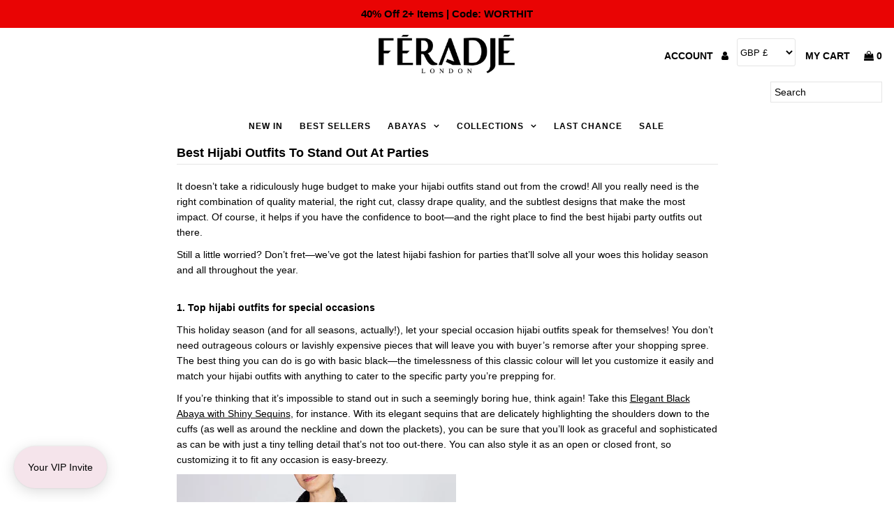

--- FILE ---
content_type: text/html; charset=utf-8
request_url: https://www.feradje.com/blogs/modest-fashion/best-hijabi-outfits-parties
body_size: 23728
content:
<!DOCTYPE html>
<!--[if lt IE 7 ]><html class="ie ie6" lang="en"> <![endif]-->
<!--[if IE 7 ]><html class="ie ie7" lang="en"> <![endif]-->
<!--[if IE 8 ]><html class="ie ie8" lang="en"> <![endif]-->
<!--[if (gte IE 9)|!(IE)]><!--><html lang="en"> <!--<![endif]-->



<head>
  
<script>
window.ChatraSetup = {
    colors: {
        buttonText: '#000000', /* chat button text color */
        buttonBg: '#f5e4eb'    /* chat button background color */
    }
};
</script>
  
  <!--Lazy Loading -->
   <script src="//www.feradje.com/cdn/shop/t/20/assets/lazysizes.min.js?v=24527398761200868811629043307" type="text/javascript"></script>
   <style>.lazyload,.lazyloading{opacity:0}.lazyloaded{opacity:1;transition:opacity.3s}</style>
  
  <meta content="1EkmD5Xk8c6u9YK3Q4o-2buStNOWvyJKejUHix2tlh8" name="google-site-verification"/>
  
  <!-- Global site tag (gtag.js) - Google Ads: 869633619 -->
<script async src="https://www.googletagmanager.com/gtag/js?id=AW-869633619"></script>
<script>
  window.dataLayer = window.dataLayer || [];
  function gtag(){dataLayer.push(arguments);}
  gtag('js', new Date());

  gtag('config', 'AW-869633619');

</script>

  


  
  <meta charset="utf-8" />
  
  <!-- Add any tracking or verification meta content below this line -->
  <!-- Facebook or Google Analytics tracking should be placed in your Online store > Preferences and not your theme -->
  
  <!-- Meta content
================================================== -->

  <title>
    Best Hijabi Outfits To Stand Out At Parties | FERADJE
  </title>
  
  <meta name="description" content="Let the latest hijabi fashion for parties make you stand out at all kinds of events even without spending too much! When it comes to subtlety, less is more, especially with these four picks (and all in basic black, too!)." />
  
  <link rel="canonical" href="https://www.feradje.com/blogs/modest-fashion/best-hijabi-outfits-parties" />

  

<meta property="og:type" content="article">
<meta property="og:title" content="Best Hijabi Outfits To Stand Out At Parties">
<meta property="og:url" content="https://www.feradje.com/blogs/modest-fashion/best-hijabi-outfits-parties">
<meta property="og:description" content="Let the latest hijabi fashion for parties make you stand out at all kinds of events even without spending too much! When it comes to subtlety, less is more, especially with these four picks (and all in basic black, too!).">

<meta property="og:image" content="http://www.feradje.com/cdn/shop/articles/IMG_1272_1_1024x1024.jpg?v=1608278937">
<meta property="og:image:secure_url" content="https://www.feradje.com/cdn/shop/articles/IMG_1272_1_1024x1024.jpg?v=1608278937">


<meta property="og:site_name" content="FERADJE">



<meta name="twitter:card" content="summary_large_image">


<meta name="twitter:site" content="@">


<meta name="twitter:title" content="Best Hijabi Outfits To Stand Out At Parties">
<meta name="twitter:description" content="Let the latest hijabi fashion for parties make you stand out at all kinds of events even without spending too much! When it comes to subtlety, less is more, especially with these four picks (and all i">

<meta property="twitter:image" content="https://www.feradje.com/cdn/shop/articles/IMG_1272_1_1024x1024.jpg?v=1608278937">



  <!-- CSS
================================================== -->

  <link href="//www.feradje.com/cdn/shop/t/20/assets/stylesheet.css?v=89445958298425210031767008770" rel="stylesheet" type="text/css" media="all" />
  <link href="//www.feradje.com/cdn/shop/t/20/assets/font-awesome.css?v=98795270751561101151629043297" rel="stylesheet" type="text/css" media="all" />
  <link href="//www.feradje.com/cdn/shop/t/20/assets/queries.css?v=75820799481614968301767008769" rel="stylesheet" type="text/css" media="all" />
  
  <!-- Typography
================================================== -->  
  
    
    
  
  
  

  
  

  
    
  
  
     

  
     

  
    

  
       

  
    
  
  
  
  
  
  
  
  
      

  
   
  
  
     
  
  
      

  
   

  
   

  
   
  
  <!-- JS
================================================== -->

  <script type="text/javascript" src="//ajax.googleapis.com/ajax/libs/jquery/2.2.4/jquery.min.js"></script>
  <script src="//www.feradje.com/cdn/shop/t/20/assets/theme.js?v=148744001957047375451756039463" type="text/javascript"></script> 
  <script src="//www.feradje.com/cdn/shopifycloud/storefront/assets/themes_support/option_selection-b017cd28.js" type="text/javascript"></script>  
  <script src="//www.feradje.com/cdn/shop/t/20/assets/jquery.fs.shifter.js?v=49917305197206640071629043306" type="text/javascript"></script>
  
  <meta name="viewport" content="width=device-width, initial-scale=1, maximum-scale=1, user-scalable=no">

  <!-- Favicons
================================================== -->

  <link rel="shortcut icon" href="//www.feradje.com/cdn/shop/t/20/assets/favicon.png?v=65359189687432979361629043294">

  

  <script>window.performance && window.performance.mark && window.performance.mark('shopify.content_for_header.start');</script><meta name="google-site-verification" content="1EkmD5Xk8c6u9YK3Q4o-2buStNOWvyJKejUHix2tlh8">
<meta id="shopify-digital-wallet" name="shopify-digital-wallet" content="/14354182/digital_wallets/dialog">
<meta name="shopify-checkout-api-token" content="41f9244a699c3b901310d91c103ba68f">
<link rel="alternate" type="application/atom+xml" title="Feed" href="/blogs/modest-fashion.atom" />
<script async="async" src="/checkouts/internal/preloads.js?locale=en-GB"></script>
<link rel="preconnect" href="https://shop.app" crossorigin="anonymous">
<script async="async" src="https://shop.app/checkouts/internal/preloads.js?locale=en-GB&shop_id=14354182" crossorigin="anonymous"></script>
<script id="apple-pay-shop-capabilities" type="application/json">{"shopId":14354182,"countryCode":"GB","currencyCode":"GBP","merchantCapabilities":["supports3DS"],"merchantId":"gid:\/\/shopify\/Shop\/14354182","merchantName":"FERADJE","requiredBillingContactFields":["postalAddress","email","phone"],"requiredShippingContactFields":["postalAddress","email","phone"],"shippingType":"shipping","supportedNetworks":["visa","maestro","masterCard","amex","discover","elo"],"total":{"type":"pending","label":"FERADJE","amount":"1.00"},"shopifyPaymentsEnabled":true,"supportsSubscriptions":true}</script>
<script id="shopify-features" type="application/json">{"accessToken":"41f9244a699c3b901310d91c103ba68f","betas":["rich-media-storefront-analytics"],"domain":"www.feradje.com","predictiveSearch":true,"shopId":14354182,"locale":"en"}</script>
<script>var Shopify = Shopify || {};
Shopify.shop = "feradje2.myshopify.com";
Shopify.locale = "en";
Shopify.currency = {"active":"GBP","rate":"1.0"};
Shopify.country = "GB";
Shopify.theme = {"name":"Fashionopolism 15\/8\/21 (H1 \u0026 H2)","id":120412307517,"schema_name":"Fashionopolism","schema_version":"4.4","theme_store_id":141,"role":"main"};
Shopify.theme.handle = "null";
Shopify.theme.style = {"id":null,"handle":null};
Shopify.cdnHost = "www.feradje.com/cdn";
Shopify.routes = Shopify.routes || {};
Shopify.routes.root = "/";</script>
<script type="module">!function(o){(o.Shopify=o.Shopify||{}).modules=!0}(window);</script>
<script>!function(o){function n(){var o=[];function n(){o.push(Array.prototype.slice.apply(arguments))}return n.q=o,n}var t=o.Shopify=o.Shopify||{};t.loadFeatures=n(),t.autoloadFeatures=n()}(window);</script>
<script>
  window.ShopifyPay = window.ShopifyPay || {};
  window.ShopifyPay.apiHost = "shop.app\/pay";
  window.ShopifyPay.redirectState = null;
</script>
<script id="shop-js-analytics" type="application/json">{"pageType":"article"}</script>
<script defer="defer" async type="module" src="//www.feradje.com/cdn/shopifycloud/shop-js/modules/v2/client.init-shop-cart-sync_C5BV16lS.en.esm.js"></script>
<script defer="defer" async type="module" src="//www.feradje.com/cdn/shopifycloud/shop-js/modules/v2/chunk.common_CygWptCX.esm.js"></script>
<script type="module">
  await import("//www.feradje.com/cdn/shopifycloud/shop-js/modules/v2/client.init-shop-cart-sync_C5BV16lS.en.esm.js");
await import("//www.feradje.com/cdn/shopifycloud/shop-js/modules/v2/chunk.common_CygWptCX.esm.js");

  window.Shopify.SignInWithShop?.initShopCartSync?.({"fedCMEnabled":true,"windoidEnabled":true});

</script>
<script>
  window.Shopify = window.Shopify || {};
  if (!window.Shopify.featureAssets) window.Shopify.featureAssets = {};
  window.Shopify.featureAssets['shop-js'] = {"shop-cart-sync":["modules/v2/client.shop-cart-sync_ZFArdW7E.en.esm.js","modules/v2/chunk.common_CygWptCX.esm.js"],"init-fed-cm":["modules/v2/client.init-fed-cm_CmiC4vf6.en.esm.js","modules/v2/chunk.common_CygWptCX.esm.js"],"shop-button":["modules/v2/client.shop-button_tlx5R9nI.en.esm.js","modules/v2/chunk.common_CygWptCX.esm.js"],"shop-cash-offers":["modules/v2/client.shop-cash-offers_DOA2yAJr.en.esm.js","modules/v2/chunk.common_CygWptCX.esm.js","modules/v2/chunk.modal_D71HUcav.esm.js"],"init-windoid":["modules/v2/client.init-windoid_sURxWdc1.en.esm.js","modules/v2/chunk.common_CygWptCX.esm.js"],"shop-toast-manager":["modules/v2/client.shop-toast-manager_ClPi3nE9.en.esm.js","modules/v2/chunk.common_CygWptCX.esm.js"],"init-shop-email-lookup-coordinator":["modules/v2/client.init-shop-email-lookup-coordinator_B8hsDcYM.en.esm.js","modules/v2/chunk.common_CygWptCX.esm.js"],"init-shop-cart-sync":["modules/v2/client.init-shop-cart-sync_C5BV16lS.en.esm.js","modules/v2/chunk.common_CygWptCX.esm.js"],"avatar":["modules/v2/client.avatar_BTnouDA3.en.esm.js"],"pay-button":["modules/v2/client.pay-button_FdsNuTd3.en.esm.js","modules/v2/chunk.common_CygWptCX.esm.js"],"init-customer-accounts":["modules/v2/client.init-customer-accounts_DxDtT_ad.en.esm.js","modules/v2/client.shop-login-button_C5VAVYt1.en.esm.js","modules/v2/chunk.common_CygWptCX.esm.js","modules/v2/chunk.modal_D71HUcav.esm.js"],"init-shop-for-new-customer-accounts":["modules/v2/client.init-shop-for-new-customer-accounts_ChsxoAhi.en.esm.js","modules/v2/client.shop-login-button_C5VAVYt1.en.esm.js","modules/v2/chunk.common_CygWptCX.esm.js","modules/v2/chunk.modal_D71HUcav.esm.js"],"shop-login-button":["modules/v2/client.shop-login-button_C5VAVYt1.en.esm.js","modules/v2/chunk.common_CygWptCX.esm.js","modules/v2/chunk.modal_D71HUcav.esm.js"],"init-customer-accounts-sign-up":["modules/v2/client.init-customer-accounts-sign-up_CPSyQ0Tj.en.esm.js","modules/v2/client.shop-login-button_C5VAVYt1.en.esm.js","modules/v2/chunk.common_CygWptCX.esm.js","modules/v2/chunk.modal_D71HUcav.esm.js"],"shop-follow-button":["modules/v2/client.shop-follow-button_Cva4Ekp9.en.esm.js","modules/v2/chunk.common_CygWptCX.esm.js","modules/v2/chunk.modal_D71HUcav.esm.js"],"checkout-modal":["modules/v2/client.checkout-modal_BPM8l0SH.en.esm.js","modules/v2/chunk.common_CygWptCX.esm.js","modules/v2/chunk.modal_D71HUcav.esm.js"],"lead-capture":["modules/v2/client.lead-capture_Bi8yE_yS.en.esm.js","modules/v2/chunk.common_CygWptCX.esm.js","modules/v2/chunk.modal_D71HUcav.esm.js"],"shop-login":["modules/v2/client.shop-login_D6lNrXab.en.esm.js","modules/v2/chunk.common_CygWptCX.esm.js","modules/v2/chunk.modal_D71HUcav.esm.js"],"payment-terms":["modules/v2/client.payment-terms_CZxnsJam.en.esm.js","modules/v2/chunk.common_CygWptCX.esm.js","modules/v2/chunk.modal_D71HUcav.esm.js"]};
</script>
<script>(function() {
  var isLoaded = false;
  function asyncLoad() {
    if (isLoaded) return;
    isLoaded = true;
    var urls = ["https:\/\/call.chatra.io\/shopify?chatraId=Edt5FdMQN6D4uf5ZM\u0026shop=feradje2.myshopify.com","https:\/\/chimpstatic.com\/mcjs-connected\/js\/users\/be528c9b74b828e5f6f2656ac\/dae44b32ed597bb4ebf350f31.js?shop=feradje2.myshopify.com","https:\/\/ecommplugins-scripts.trustpilot.com\/v2.1\/js\/header.min.js?settings=eyJrZXkiOiJLYVhPQ2lzcGhadkxseHM2In0=\u0026shop=feradje2.myshopify.com","https:\/\/ecommplugins-trustboxsettings.trustpilot.com\/feradje2.myshopify.com.js?settings=1603386559515\u0026shop=feradje2.myshopify.com","https:\/\/disable-click.crucialcommerceapps.com\/appJS?shop=feradje2.myshopify.com","https:\/\/widgets.automizely.com\/loyalty\/v1\/main.js?connection_id=9da44d2aecd548cd98a8ababa8b92bf4\u0026mapped_org_id=d44cbe99aa5d7a10d6003e41c0502845_v1\u0026shop=feradje2.myshopify.com","https:\/\/cdn.nfcube.com\/instafeed-f617666e5d5596d5b76db5a77b3926a4.js?shop=feradje2.myshopify.com"];
    for (var i = 0; i < urls.length; i++) {
      var s = document.createElement('script');
      s.type = 'text/javascript';
      s.async = true;
      s.src = urls[i];
      var x = document.getElementsByTagName('script')[0];
      x.parentNode.insertBefore(s, x);
    }
  };
  if(window.attachEvent) {
    window.attachEvent('onload', asyncLoad);
  } else {
    window.addEventListener('load', asyncLoad, false);
  }
})();</script>
<script id="__st">var __st={"a":14354182,"offset":0,"reqid":"7a6a616b-67dc-493f-b40c-f701695d1879-1768813420","pageurl":"www.feradje.com\/blogs\/modest-fashion\/best-hijabi-outfits-parties","s":"articles-387992715325","u":"05254323c82a","p":"article","rtyp":"article","rid":387992715325};</script>
<script>window.ShopifyPaypalV4VisibilityTracking = true;</script>
<script id="captcha-bootstrap">!function(){'use strict';const t='contact',e='account',n='new_comment',o=[[t,t],['blogs',n],['comments',n],[t,'customer']],c=[[e,'customer_login'],[e,'guest_login'],[e,'recover_customer_password'],[e,'create_customer']],r=t=>t.map((([t,e])=>`form[action*='/${t}']:not([data-nocaptcha='true']) input[name='form_type'][value='${e}']`)).join(','),a=t=>()=>t?[...document.querySelectorAll(t)].map((t=>t.form)):[];function s(){const t=[...o],e=r(t);return a(e)}const i='password',u='form_key',d=['recaptcha-v3-token','g-recaptcha-response','h-captcha-response',i],f=()=>{try{return window.sessionStorage}catch{return}},m='__shopify_v',_=t=>t.elements[u];function p(t,e,n=!1){try{const o=window.sessionStorage,c=JSON.parse(o.getItem(e)),{data:r}=function(t){const{data:e,action:n}=t;return t[m]||n?{data:e,action:n}:{data:t,action:n}}(c);for(const[e,n]of Object.entries(r))t.elements[e]&&(t.elements[e].value=n);n&&o.removeItem(e)}catch(o){console.error('form repopulation failed',{error:o})}}const l='form_type',E='cptcha';function T(t){t.dataset[E]=!0}const w=window,h=w.document,L='Shopify',v='ce_forms',y='captcha';let A=!1;((t,e)=>{const n=(g='f06e6c50-85a8-45c8-87d0-21a2b65856fe',I='https://cdn.shopify.com/shopifycloud/storefront-forms-hcaptcha/ce_storefront_forms_captcha_hcaptcha.v1.5.2.iife.js',D={infoText:'Protected by hCaptcha',privacyText:'Privacy',termsText:'Terms'},(t,e,n)=>{const o=w[L][v],c=o.bindForm;if(c)return c(t,g,e,D).then(n);var r;o.q.push([[t,g,e,D],n]),r=I,A||(h.body.append(Object.assign(h.createElement('script'),{id:'captcha-provider',async:!0,src:r})),A=!0)});var g,I,D;w[L]=w[L]||{},w[L][v]=w[L][v]||{},w[L][v].q=[],w[L][y]=w[L][y]||{},w[L][y].protect=function(t,e){n(t,void 0,e),T(t)},Object.freeze(w[L][y]),function(t,e,n,w,h,L){const[v,y,A,g]=function(t,e,n){const i=e?o:[],u=t?c:[],d=[...i,...u],f=r(d),m=r(i),_=r(d.filter((([t,e])=>n.includes(e))));return[a(f),a(m),a(_),s()]}(w,h,L),I=t=>{const e=t.target;return e instanceof HTMLFormElement?e:e&&e.form},D=t=>v().includes(t);t.addEventListener('submit',(t=>{const e=I(t);if(!e)return;const n=D(e)&&!e.dataset.hcaptchaBound&&!e.dataset.recaptchaBound,o=_(e),c=g().includes(e)&&(!o||!o.value);(n||c)&&t.preventDefault(),c&&!n&&(function(t){try{if(!f())return;!function(t){const e=f();if(!e)return;const n=_(t);if(!n)return;const o=n.value;o&&e.removeItem(o)}(t);const e=Array.from(Array(32),(()=>Math.random().toString(36)[2])).join('');!function(t,e){_(t)||t.append(Object.assign(document.createElement('input'),{type:'hidden',name:u})),t.elements[u].value=e}(t,e),function(t,e){const n=f();if(!n)return;const o=[...t.querySelectorAll(`input[type='${i}']`)].map((({name:t})=>t)),c=[...d,...o],r={};for(const[a,s]of new FormData(t).entries())c.includes(a)||(r[a]=s);n.setItem(e,JSON.stringify({[m]:1,action:t.action,data:r}))}(t,e)}catch(e){console.error('failed to persist form',e)}}(e),e.submit())}));const S=(t,e)=>{t&&!t.dataset[E]&&(n(t,e.some((e=>e===t))),T(t))};for(const o of['focusin','change'])t.addEventListener(o,(t=>{const e=I(t);D(e)&&S(e,y())}));const B=e.get('form_key'),M=e.get(l),P=B&&M;t.addEventListener('DOMContentLoaded',(()=>{const t=y();if(P)for(const e of t)e.elements[l].value===M&&p(e,B);[...new Set([...A(),...v().filter((t=>'true'===t.dataset.shopifyCaptcha))])].forEach((e=>S(e,t)))}))}(h,new URLSearchParams(w.location.search),n,t,e,['guest_login'])})(!0,!0)}();</script>
<script integrity="sha256-4kQ18oKyAcykRKYeNunJcIwy7WH5gtpwJnB7kiuLZ1E=" data-source-attribution="shopify.loadfeatures" defer="defer" src="//www.feradje.com/cdn/shopifycloud/storefront/assets/storefront/load_feature-a0a9edcb.js" crossorigin="anonymous"></script>
<script crossorigin="anonymous" defer="defer" src="//www.feradje.com/cdn/shopifycloud/storefront/assets/shopify_pay/storefront-65b4c6d7.js?v=20250812"></script>
<script data-source-attribution="shopify.dynamic_checkout.dynamic.init">var Shopify=Shopify||{};Shopify.PaymentButton=Shopify.PaymentButton||{isStorefrontPortableWallets:!0,init:function(){window.Shopify.PaymentButton.init=function(){};var t=document.createElement("script");t.src="https://www.feradje.com/cdn/shopifycloud/portable-wallets/latest/portable-wallets.en.js",t.type="module",document.head.appendChild(t)}};
</script>
<script data-source-attribution="shopify.dynamic_checkout.buyer_consent">
  function portableWalletsHideBuyerConsent(e){var t=document.getElementById("shopify-buyer-consent"),n=document.getElementById("shopify-subscription-policy-button");t&&n&&(t.classList.add("hidden"),t.setAttribute("aria-hidden","true"),n.removeEventListener("click",e))}function portableWalletsShowBuyerConsent(e){var t=document.getElementById("shopify-buyer-consent"),n=document.getElementById("shopify-subscription-policy-button");t&&n&&(t.classList.remove("hidden"),t.removeAttribute("aria-hidden"),n.addEventListener("click",e))}window.Shopify?.PaymentButton&&(window.Shopify.PaymentButton.hideBuyerConsent=portableWalletsHideBuyerConsent,window.Shopify.PaymentButton.showBuyerConsent=portableWalletsShowBuyerConsent);
</script>
<script data-source-attribution="shopify.dynamic_checkout.cart.bootstrap">document.addEventListener("DOMContentLoaded",(function(){function t(){return document.querySelector("shopify-accelerated-checkout-cart, shopify-accelerated-checkout")}if(t())Shopify.PaymentButton.init();else{new MutationObserver((function(e,n){t()&&(Shopify.PaymentButton.init(),n.disconnect())})).observe(document.body,{childList:!0,subtree:!0})}}));
</script>
<link id="shopify-accelerated-checkout-styles" rel="stylesheet" media="screen" href="https://www.feradje.com/cdn/shopifycloud/portable-wallets/latest/accelerated-checkout-backwards-compat.css" crossorigin="anonymous">
<style id="shopify-accelerated-checkout-cart">
        #shopify-buyer-consent {
  margin-top: 1em;
  display: inline-block;
  width: 100%;
}

#shopify-buyer-consent.hidden {
  display: none;
}

#shopify-subscription-policy-button {
  background: none;
  border: none;
  padding: 0;
  text-decoration: underline;
  font-size: inherit;
  cursor: pointer;
}

#shopify-subscription-policy-button::before {
  box-shadow: none;
}

      </style>

<script>window.performance && window.performance.mark && window.performance.mark('shopify.content_for_header.end');</script>
  
  
<meta name="p:domain_verify" content="9bbb18f695ff816ed0c3f5da7371c6f9"/>
  
  
  
  

                             <script> var bonShopInfo = {"shopName":"feradje2.myshopify.com","displayWidget":true,"shopInfo":{"currency":"GBP","country_code":"GB","weight_unit":"g","point_name":"","referral_enabled":false},"appearance":{"theme_configs_json":{"color":{"primary_color":"#ED66B2","secondary_color":"#86469C","text_color":"#FFFFFF"},"banner_img":"","showIllustration":true},"is_first_time":true,"widget_button_configs_json":{"placement":{"widget_button_position":"2","widget_spacing":{"side":"20px","bottom":"20px"}},"widget_title":"Rewards","widget_icon":"widget-icon-1.svg"},"displayed_text_configs_json":{"sign_in_page":{"program_name":"Reward program","sign_in_tagline":"Join our program to get attractive rewards!","join_button":"Join","sign_in_button":"Sign in","sign_in_requirement_message":"Oops! You have to sign in to do this action","earn_point":"Earn points","redeem_point":"Redeem points","referral_program":"Referral Program","my_rewards":"My rewards","my_balance":"My balance","your_point":"Your points","welcome":"Welcome","vip_tier":"VIP Tiers"},"earn_points_tab":{"place_an_order_button":"Purchase","sign_up_button":"Do it now","happy_birthday_button":"Enter info","like_on_facebook_button":"Take me there","complete_order":"Complete an order","create_account":"Create an account","happy_birthday":"Happy birthday","subcrible_newletter":"Subscribe for newsletter","complete_profile":"Complete profile","follow_twitter":"Follow on Twitter","share_twitter":"Share on Twitter","follow_facebook":"Like on Facebook","share_facebook":"Share on Facebook","follow_instagram":"Follow on Instagram","follow_tiktok":"Follow on TikTok","retweet":"Retweet","required":"Required fields: first name, last name, address, phone","message_birthday":"Enter a date within 30 days won’t earn you points","save_date":"Save date","no_value":"There is no earning rule to show at the moment","earn_for_every":"Earn 10 points for every 1$","share_linkedin":"Share on LinkedIn","follow_linkedin":"Follow on LinkedIn","join_fb_group":"Join a Facebook group","subscribe_youtube":"Subscribe on Youtube","follow_pinterest":"Follow on Pinterest"},"redeem_points_tab":{"redeem_button":"Redeem","apply_message":"Apply this code to your shopping cart. If you do not use this code now, you can always find it in My rewards tab anytime","apply_button":"Apply now","no_value":"There is no redeeming rule to show at the moment","minimum":"Minimum purchase value","maximum":"Maximum shipping amount","discount_value":"Discount value","increments_of_points":"You will get {{currency}}{{money_value}} off your entire order for {{reward_value}} points redeemed","expire_at":"Expire at","discount_condition":"Discount condition","min_point_value":"Minimum point value: {{min_point_value}}","max_point_value":"Maximum point value: {{max_point_value}}"},"referral_program_tab":{"referral_tagline":"Get rewards when your friend uses the referral link to sign up and place an order","referral_button":"Refer a friend now","text_for_referral":"You will get ...","text_for_referral_friend":"They will get ..."},"my_rewards":{"reward_button":"Use it now","used_button":"Used","no_value":"You don't have any rewards at the moment","get_some_rewards":"Get some rewards","reward_explanation":"Reward explanation","reward_name":"Reward name","apply_for":"Apply for"},"my_balance":{"my_balance_button":"Earn more","date":"Date","actions":"Actions","points":"Points","return_points":"Return points for redeemed code","refund_order":"Refund order","point_expiry":"Points are expired","cancel_order_status":"Cancel order","store_owner_adjusted":"Store owner just adjusted your points","no_value":"There is no activitiy to show at the moment","total":"Total","referred":"Referred by a friend","referrer":"Referred a friend","new_tier_reward":"New tier's reward: {{reward_name}}","complete_order_tier":"VIP tier’s benefit for completing an order","refund_order_tier":"Return points for VIP Tier's benefit"},"notification_tab":{"title_fail":"Oops","message_fail":"Something went wrong! Please enter a valid date","title_success_input":"Yay!","message_success_input":"Your birthday was set!","title_success_letter":"Great!","message_success_letter":"You are now subscribed to our newsletter","hover_copy":"Copy to clipboard","copied":"Copied","complete_profile_success":"You completed your profile"},"vip_tier":{"current_tier":"Current tier","next_tier_points_earned_txt":"Next tier: Get {{point_amount}} more points by {{date}}","next_tier_money_spent_txt":"Next tier: Spend {{money}} {{currency}} more by {{date}}","entry_text":"You are at the entry level, unlock next tier to receive attractive benefits","next_tier":"Next tier","earn_point":"Earn {{point_amount}} points","earn_more_point":"Earn more points","highest_tier_txt":"You have reached the highest tier!","spend":"Spend {{money}} {{currency}}","purchase_more":"Purchase more","complete_order_multi_points_txt":"x{{multi_points}} points for “Complete an order” rule"}}},"programStatus":true}; </script>
                             <script> var bonCustomerPoints = null; </script>
                        <!-- BEGIN app block: shopify://apps/bm-country-blocker-ip-blocker/blocks/boostmark-blocker/bf9db4b9-be4b-45e1-8127-bbcc07d93e7e -->

  <script src="https://cdn.shopify.com/extensions/019b300f-1323-7b7a-bda2-a589132c3189/boostymark-regionblock-71/assets/blocker.js?v=4&shop=feradje2.myshopify.com" async></script>
  <script src="https://cdn.shopify.com/extensions/019b300f-1323-7b7a-bda2-a589132c3189/boostymark-regionblock-71/assets/jk4ukh.js?c=6&shop=feradje2.myshopify.com" async></script>

  
    <script async>
      function _0x3f8f(_0x223ce8,_0x21bbeb){var _0x6fb9ec=_0x6fb9();return _0x3f8f=function(_0x3f8f82,_0x5dbe6e){_0x3f8f82=_0x3f8f82-0x191;var _0x51bf69=_0x6fb9ec[_0x3f8f82];return _0x51bf69;},_0x3f8f(_0x223ce8,_0x21bbeb);}(function(_0x4724fe,_0xeb51bb){var _0x47dea2=_0x3f8f,_0x141c8b=_0x4724fe();while(!![]){try{var _0x4a9abe=parseInt(_0x47dea2(0x1af))/0x1*(-parseInt(_0x47dea2(0x1aa))/0x2)+-parseInt(_0x47dea2(0x1a7))/0x3*(parseInt(_0x47dea2(0x192))/0x4)+parseInt(_0x47dea2(0x1a3))/0x5*(parseInt(_0x47dea2(0x1a6))/0x6)+-parseInt(_0x47dea2(0x19d))/0x7*(-parseInt(_0x47dea2(0x191))/0x8)+-parseInt(_0x47dea2(0x1a4))/0x9*(parseInt(_0x47dea2(0x196))/0xa)+-parseInt(_0x47dea2(0x1a0))/0xb+parseInt(_0x47dea2(0x198))/0xc;if(_0x4a9abe===_0xeb51bb)break;else _0x141c8b['push'](_0x141c8b['shift']());}catch(_0x5bdae7){_0x141c8b['push'](_0x141c8b['shift']());}}}(_0x6fb9,0x2b917),function e(){var _0x379294=_0x3f8f;window[_0x379294(0x19f)]=![];var _0x59af3b=new MutationObserver(function(_0x10185c){var _0x39bea0=_0x379294;_0x10185c[_0x39bea0(0x19b)](function(_0x486a2e){var _0x1ea3a0=_0x39bea0;_0x486a2e['addedNodes'][_0x1ea3a0(0x19b)](function(_0x1880c1){var _0x37d441=_0x1ea3a0;if(_0x1880c1[_0x37d441(0x193)]===_0x37d441(0x19c)&&window[_0x37d441(0x19f)]==![]){var _0x64f391=_0x1880c1['textContent']||_0x1880c1[_0x37d441(0x19e)];_0x64f391[_0x37d441(0x1ad)](_0x37d441(0x1ab))&&(window[_0x37d441(0x19f)]=!![],window['_bm_blocked_script']=_0x64f391,_0x1880c1[_0x37d441(0x194)][_0x37d441(0x1a2)](_0x1880c1),_0x59af3b[_0x37d441(0x195)]());}});});});_0x59af3b[_0x379294(0x1a9)](document[_0x379294(0x1a5)],{'childList':!![],'subtree':!![]}),setTimeout(()=>{var _0x43bd71=_0x379294;if(!window[_0x43bd71(0x1ae)]&&window['_bm_blocked']){var _0x4f89e0=document[_0x43bd71(0x1a8)](_0x43bd71(0x19a));_0x4f89e0[_0x43bd71(0x1ac)]=_0x43bd71(0x197),_0x4f89e0[_0x43bd71(0x1a1)]=window['_bm_blocked_script'],document[_0x43bd71(0x199)]['appendChild'](_0x4f89e0);}},0x2ee0);}());function _0x6fb9(){var _0x432d5b=['head','script','forEach','SCRIPT','7fPmGqS','src','_bm_blocked','1276902CZtaAd','textContent','removeChild','5xRSprd','513qTrjgw','documentElement','1459980yoQzSv','6QRCLrj','createElement','observe','33750bDyRAA','var\x20customDocumentWrite\x20=\x20function(content)','className','includes','bmExtension','11ecERGS','2776368sDqaNF','444776RGnQWH','nodeName','parentNode','disconnect','25720cFqzCY','analytics','3105336gpytKO'];_0x6fb9=function(){return _0x432d5b;};return _0x6fb9();}
    </script>
  

  

  
    <script async>
      !function(){var t;new MutationObserver(function(t,e){if(document.body&&(e.disconnect(),!window.bmExtension)){let i=document.createElement('div');i.id='bm-preload-mask',i.style.cssText='position: fixed !important; top: 0 !important; left: 0 !important; width: 100% !important; height: 100% !important; background-color: white !important; z-index: 2147483647 !important; display: block !important;',document.body.appendChild(i),setTimeout(function(){i.parentNode&&i.parentNode.removeChild(i);},1e4);}}).observe(document.documentElement,{childList:!0,subtree:!0});}();
    </script>
  

  

  













<!-- END app block --><link href="https://monorail-edge.shopifysvc.com" rel="dns-prefetch">
<script>(function(){if ("sendBeacon" in navigator && "performance" in window) {try {var session_token_from_headers = performance.getEntriesByType('navigation')[0].serverTiming.find(x => x.name == '_s').description;} catch {var session_token_from_headers = undefined;}var session_cookie_matches = document.cookie.match(/_shopify_s=([^;]*)/);var session_token_from_cookie = session_cookie_matches && session_cookie_matches.length === 2 ? session_cookie_matches[1] : "";var session_token = session_token_from_headers || session_token_from_cookie || "";function handle_abandonment_event(e) {var entries = performance.getEntries().filter(function(entry) {return /monorail-edge.shopifysvc.com/.test(entry.name);});if (!window.abandonment_tracked && entries.length === 0) {window.abandonment_tracked = true;var currentMs = Date.now();var navigation_start = performance.timing.navigationStart;var payload = {shop_id: 14354182,url: window.location.href,navigation_start,duration: currentMs - navigation_start,session_token,page_type: "article"};window.navigator.sendBeacon("https://monorail-edge.shopifysvc.com/v1/produce", JSON.stringify({schema_id: "online_store_buyer_site_abandonment/1.1",payload: payload,metadata: {event_created_at_ms: currentMs,event_sent_at_ms: currentMs}}));}}window.addEventListener('pagehide', handle_abandonment_event);}}());</script>
<script id="web-pixels-manager-setup">(function e(e,d,r,n,o){if(void 0===o&&(o={}),!Boolean(null===(a=null===(i=window.Shopify)||void 0===i?void 0:i.analytics)||void 0===a?void 0:a.replayQueue)){var i,a;window.Shopify=window.Shopify||{};var t=window.Shopify;t.analytics=t.analytics||{};var s=t.analytics;s.replayQueue=[],s.publish=function(e,d,r){return s.replayQueue.push([e,d,r]),!0};try{self.performance.mark("wpm:start")}catch(e){}var l=function(){var e={modern:/Edge?\/(1{2}[4-9]|1[2-9]\d|[2-9]\d{2}|\d{4,})\.\d+(\.\d+|)|Firefox\/(1{2}[4-9]|1[2-9]\d|[2-9]\d{2}|\d{4,})\.\d+(\.\d+|)|Chrom(ium|e)\/(9{2}|\d{3,})\.\d+(\.\d+|)|(Maci|X1{2}).+ Version\/(15\.\d+|(1[6-9]|[2-9]\d|\d{3,})\.\d+)([,.]\d+|)( \(\w+\)|)( Mobile\/\w+|) Safari\/|Chrome.+OPR\/(9{2}|\d{3,})\.\d+\.\d+|(CPU[ +]OS|iPhone[ +]OS|CPU[ +]iPhone|CPU IPhone OS|CPU iPad OS)[ +]+(15[._]\d+|(1[6-9]|[2-9]\d|\d{3,})[._]\d+)([._]\d+|)|Android:?[ /-](13[3-9]|1[4-9]\d|[2-9]\d{2}|\d{4,})(\.\d+|)(\.\d+|)|Android.+Firefox\/(13[5-9]|1[4-9]\d|[2-9]\d{2}|\d{4,})\.\d+(\.\d+|)|Android.+Chrom(ium|e)\/(13[3-9]|1[4-9]\d|[2-9]\d{2}|\d{4,})\.\d+(\.\d+|)|SamsungBrowser\/([2-9]\d|\d{3,})\.\d+/,legacy:/Edge?\/(1[6-9]|[2-9]\d|\d{3,})\.\d+(\.\d+|)|Firefox\/(5[4-9]|[6-9]\d|\d{3,})\.\d+(\.\d+|)|Chrom(ium|e)\/(5[1-9]|[6-9]\d|\d{3,})\.\d+(\.\d+|)([\d.]+$|.*Safari\/(?![\d.]+ Edge\/[\d.]+$))|(Maci|X1{2}).+ Version\/(10\.\d+|(1[1-9]|[2-9]\d|\d{3,})\.\d+)([,.]\d+|)( \(\w+\)|)( Mobile\/\w+|) Safari\/|Chrome.+OPR\/(3[89]|[4-9]\d|\d{3,})\.\d+\.\d+|(CPU[ +]OS|iPhone[ +]OS|CPU[ +]iPhone|CPU IPhone OS|CPU iPad OS)[ +]+(10[._]\d+|(1[1-9]|[2-9]\d|\d{3,})[._]\d+)([._]\d+|)|Android:?[ /-](13[3-9]|1[4-9]\d|[2-9]\d{2}|\d{4,})(\.\d+|)(\.\d+|)|Mobile Safari.+OPR\/([89]\d|\d{3,})\.\d+\.\d+|Android.+Firefox\/(13[5-9]|1[4-9]\d|[2-9]\d{2}|\d{4,})\.\d+(\.\d+|)|Android.+Chrom(ium|e)\/(13[3-9]|1[4-9]\d|[2-9]\d{2}|\d{4,})\.\d+(\.\d+|)|Android.+(UC? ?Browser|UCWEB|U3)[ /]?(15\.([5-9]|\d{2,})|(1[6-9]|[2-9]\d|\d{3,})\.\d+)\.\d+|SamsungBrowser\/(5\.\d+|([6-9]|\d{2,})\.\d+)|Android.+MQ{2}Browser\/(14(\.(9|\d{2,})|)|(1[5-9]|[2-9]\d|\d{3,})(\.\d+|))(\.\d+|)|K[Aa][Ii]OS\/(3\.\d+|([4-9]|\d{2,})\.\d+)(\.\d+|)/},d=e.modern,r=e.legacy,n=navigator.userAgent;return n.match(d)?"modern":n.match(r)?"legacy":"unknown"}(),u="modern"===l?"modern":"legacy",c=(null!=n?n:{modern:"",legacy:""})[u],f=function(e){return[e.baseUrl,"/wpm","/b",e.hashVersion,"modern"===e.buildTarget?"m":"l",".js"].join("")}({baseUrl:d,hashVersion:r,buildTarget:u}),m=function(e){var d=e.version,r=e.bundleTarget,n=e.surface,o=e.pageUrl,i=e.monorailEndpoint;return{emit:function(e){var a=e.status,t=e.errorMsg,s=(new Date).getTime(),l=JSON.stringify({metadata:{event_sent_at_ms:s},events:[{schema_id:"web_pixels_manager_load/3.1",payload:{version:d,bundle_target:r,page_url:o,status:a,surface:n,error_msg:t},metadata:{event_created_at_ms:s}}]});if(!i)return console&&console.warn&&console.warn("[Web Pixels Manager] No Monorail endpoint provided, skipping logging."),!1;try{return self.navigator.sendBeacon.bind(self.navigator)(i,l)}catch(e){}var u=new XMLHttpRequest;try{return u.open("POST",i,!0),u.setRequestHeader("Content-Type","text/plain"),u.send(l),!0}catch(e){return console&&console.warn&&console.warn("[Web Pixels Manager] Got an unhandled error while logging to Monorail."),!1}}}}({version:r,bundleTarget:l,surface:e.surface,pageUrl:self.location.href,monorailEndpoint:e.monorailEndpoint});try{o.browserTarget=l,function(e){var d=e.src,r=e.async,n=void 0===r||r,o=e.onload,i=e.onerror,a=e.sri,t=e.scriptDataAttributes,s=void 0===t?{}:t,l=document.createElement("script"),u=document.querySelector("head"),c=document.querySelector("body");if(l.async=n,l.src=d,a&&(l.integrity=a,l.crossOrigin="anonymous"),s)for(var f in s)if(Object.prototype.hasOwnProperty.call(s,f))try{l.dataset[f]=s[f]}catch(e){}if(o&&l.addEventListener("load",o),i&&l.addEventListener("error",i),u)u.appendChild(l);else{if(!c)throw new Error("Did not find a head or body element to append the script");c.appendChild(l)}}({src:f,async:!0,onload:function(){if(!function(){var e,d;return Boolean(null===(d=null===(e=window.Shopify)||void 0===e?void 0:e.analytics)||void 0===d?void 0:d.initialized)}()){var d=window.webPixelsManager.init(e)||void 0;if(d){var r=window.Shopify.analytics;r.replayQueue.forEach((function(e){var r=e[0],n=e[1],o=e[2];d.publishCustomEvent(r,n,o)})),r.replayQueue=[],r.publish=d.publishCustomEvent,r.visitor=d.visitor,r.initialized=!0}}},onerror:function(){return m.emit({status:"failed",errorMsg:"".concat(f," has failed to load")})},sri:function(e){var d=/^sha384-[A-Za-z0-9+/=]+$/;return"string"==typeof e&&d.test(e)}(c)?c:"",scriptDataAttributes:o}),m.emit({status:"loading"})}catch(e){m.emit({status:"failed",errorMsg:(null==e?void 0:e.message)||"Unknown error"})}}})({shopId: 14354182,storefrontBaseUrl: "https://www.feradje.com",extensionsBaseUrl: "https://extensions.shopifycdn.com/cdn/shopifycloud/web-pixels-manager",monorailEndpoint: "https://monorail-edge.shopifysvc.com/unstable/produce_batch",surface: "storefront-renderer",enabledBetaFlags: ["2dca8a86"],webPixelsConfigList: [{"id":"1661895041","configuration":"{\"hashed_organization_id\":\"d44cbe99aa5d7a10d6003e41c0502845_v1\",\"app_key\":\"feradje2\",\"allow_collect_personal_data\":\"true\",\"connection_id\":\"9da44d2aecd548cd98a8ababa8b92bf4\"}","eventPayloadVersion":"v1","runtimeContext":"STRICT","scriptVersion":"8233cc3bf0000f3e23302205971396c1","type":"APP","apiClientId":5362669,"privacyPurposes":["ANALYTICS","MARKETING","SALE_OF_DATA"],"dataSharingAdjustments":{"protectedCustomerApprovalScopes":["read_customer_address","read_customer_email","read_customer_name","read_customer_personal_data","read_customer_phone"]}},{"id":"928678273","configuration":"{\"config\":\"{\\\"pixel_id\\\":\\\"G-VQ1092XC0Y\\\",\\\"target_country\\\":\\\"GB\\\",\\\"gtag_events\\\":[{\\\"type\\\":\\\"search\\\",\\\"action_label\\\":[\\\"G-VQ1092XC0Y\\\",\\\"AW-869633619\\\/PS2HCLScss4BENOc1p4D\\\"]},{\\\"type\\\":\\\"begin_checkout\\\",\\\"action_label\\\":[\\\"G-VQ1092XC0Y\\\",\\\"AW-869633619\\\/s3hkCLGcss4BENOc1p4D\\\"]},{\\\"type\\\":\\\"view_item\\\",\\\"action_label\\\":[\\\"G-VQ1092XC0Y\\\",\\\"AW-869633619\\\/RV7UCKucss4BENOc1p4D\\\",\\\"MC-S56JWK3FGP\\\"]},{\\\"type\\\":\\\"purchase\\\",\\\"action_label\\\":[\\\"G-VQ1092XC0Y\\\",\\\"AW-869633619\\\/9Ad5CKicss4BENOc1p4D\\\",\\\"MC-S56JWK3FGP\\\"]},{\\\"type\\\":\\\"page_view\\\",\\\"action_label\\\":[\\\"G-VQ1092XC0Y\\\",\\\"AW-869633619\\\/_7qvCKWcss4BENOc1p4D\\\",\\\"MC-S56JWK3FGP\\\"]},{\\\"type\\\":\\\"add_payment_info\\\",\\\"action_label\\\":[\\\"G-VQ1092XC0Y\\\",\\\"AW-869633619\\\/uZCkCLecss4BENOc1p4D\\\"]},{\\\"type\\\":\\\"add_to_cart\\\",\\\"action_label\\\":[\\\"G-VQ1092XC0Y\\\",\\\"AW-869633619\\\/PFTSCK6css4BENOc1p4D\\\"]}],\\\"enable_monitoring_mode\\\":false}\"}","eventPayloadVersion":"v1","runtimeContext":"OPEN","scriptVersion":"b2a88bafab3e21179ed38636efcd8a93","type":"APP","apiClientId":1780363,"privacyPurposes":[],"dataSharingAdjustments":{"protectedCustomerApprovalScopes":["read_customer_address","read_customer_email","read_customer_name","read_customer_personal_data","read_customer_phone"]}},{"id":"762478977","configuration":"{\"pixelCode\":\"CAQ8M0BC77U984VMA69G\"}","eventPayloadVersion":"v1","runtimeContext":"STRICT","scriptVersion":"22e92c2ad45662f435e4801458fb78cc","type":"APP","apiClientId":4383523,"privacyPurposes":["ANALYTICS","MARKETING","SALE_OF_DATA"],"dataSharingAdjustments":{"protectedCustomerApprovalScopes":["read_customer_address","read_customer_email","read_customer_name","read_customer_personal_data","read_customer_phone"]}},{"id":"95223869","configuration":"{\"pixel_id\":\"324067821273330\",\"pixel_type\":\"facebook_pixel\",\"metaapp_system_user_token\":\"-\"}","eventPayloadVersion":"v1","runtimeContext":"OPEN","scriptVersion":"ca16bc87fe92b6042fbaa3acc2fbdaa6","type":"APP","apiClientId":2329312,"privacyPurposes":["ANALYTICS","MARKETING","SALE_OF_DATA"],"dataSharingAdjustments":{"protectedCustomerApprovalScopes":["read_customer_address","read_customer_email","read_customer_name","read_customer_personal_data","read_customer_phone"]}},{"id":"44892221","configuration":"{\"tagID\":\"2613013508509\"}","eventPayloadVersion":"v1","runtimeContext":"STRICT","scriptVersion":"18031546ee651571ed29edbe71a3550b","type":"APP","apiClientId":3009811,"privacyPurposes":["ANALYTICS","MARKETING","SALE_OF_DATA"],"dataSharingAdjustments":{"protectedCustomerApprovalScopes":["read_customer_address","read_customer_email","read_customer_name","read_customer_personal_data","read_customer_phone"]}},{"id":"shopify-app-pixel","configuration":"{}","eventPayloadVersion":"v1","runtimeContext":"STRICT","scriptVersion":"0450","apiClientId":"shopify-pixel","type":"APP","privacyPurposes":["ANALYTICS","MARKETING"]},{"id":"shopify-custom-pixel","eventPayloadVersion":"v1","runtimeContext":"LAX","scriptVersion":"0450","apiClientId":"shopify-pixel","type":"CUSTOM","privacyPurposes":["ANALYTICS","MARKETING"]}],isMerchantRequest: false,initData: {"shop":{"name":"FERADJE","paymentSettings":{"currencyCode":"GBP"},"myshopifyDomain":"feradje2.myshopify.com","countryCode":"GB","storefrontUrl":"https:\/\/www.feradje.com"},"customer":null,"cart":null,"checkout":null,"productVariants":[],"purchasingCompany":null},},"https://www.feradje.com/cdn","fcfee988w5aeb613cpc8e4bc33m6693e112",{"modern":"","legacy":""},{"shopId":"14354182","storefrontBaseUrl":"https:\/\/www.feradje.com","extensionBaseUrl":"https:\/\/extensions.shopifycdn.com\/cdn\/shopifycloud\/web-pixels-manager","surface":"storefront-renderer","enabledBetaFlags":"[\"2dca8a86\"]","isMerchantRequest":"false","hashVersion":"fcfee988w5aeb613cpc8e4bc33m6693e112","publish":"custom","events":"[[\"page_viewed\",{}]]"});</script><script>
  window.ShopifyAnalytics = window.ShopifyAnalytics || {};
  window.ShopifyAnalytics.meta = window.ShopifyAnalytics.meta || {};
  window.ShopifyAnalytics.meta.currency = 'GBP';
  var meta = {"page":{"pageType":"article","resourceType":"article","resourceId":387992715325,"requestId":"7a6a616b-67dc-493f-b40c-f701695d1879-1768813420"}};
  for (var attr in meta) {
    window.ShopifyAnalytics.meta[attr] = meta[attr];
  }
</script>
<script class="analytics">
  (function () {
    var customDocumentWrite = function(content) {
      var jquery = null;

      if (window.jQuery) {
        jquery = window.jQuery;
      } else if (window.Checkout && window.Checkout.$) {
        jquery = window.Checkout.$;
      }

      if (jquery) {
        jquery('body').append(content);
      }
    };

    var hasLoggedConversion = function(token) {
      if (token) {
        return document.cookie.indexOf('loggedConversion=' + token) !== -1;
      }
      return false;
    }

    var setCookieIfConversion = function(token) {
      if (token) {
        var twoMonthsFromNow = new Date(Date.now());
        twoMonthsFromNow.setMonth(twoMonthsFromNow.getMonth() + 2);

        document.cookie = 'loggedConversion=' + token + '; expires=' + twoMonthsFromNow;
      }
    }

    var trekkie = window.ShopifyAnalytics.lib = window.trekkie = window.trekkie || [];
    if (trekkie.integrations) {
      return;
    }
    trekkie.methods = [
      'identify',
      'page',
      'ready',
      'track',
      'trackForm',
      'trackLink'
    ];
    trekkie.factory = function(method) {
      return function() {
        var args = Array.prototype.slice.call(arguments);
        args.unshift(method);
        trekkie.push(args);
        return trekkie;
      };
    };
    for (var i = 0; i < trekkie.methods.length; i++) {
      var key = trekkie.methods[i];
      trekkie[key] = trekkie.factory(key);
    }
    trekkie.load = function(config) {
      trekkie.config = config || {};
      trekkie.config.initialDocumentCookie = document.cookie;
      var first = document.getElementsByTagName('script')[0];
      var script = document.createElement('script');
      script.type = 'text/javascript';
      script.onerror = function(e) {
        var scriptFallback = document.createElement('script');
        scriptFallback.type = 'text/javascript';
        scriptFallback.onerror = function(error) {
                var Monorail = {
      produce: function produce(monorailDomain, schemaId, payload) {
        var currentMs = new Date().getTime();
        var event = {
          schema_id: schemaId,
          payload: payload,
          metadata: {
            event_created_at_ms: currentMs,
            event_sent_at_ms: currentMs
          }
        };
        return Monorail.sendRequest("https://" + monorailDomain + "/v1/produce", JSON.stringify(event));
      },
      sendRequest: function sendRequest(endpointUrl, payload) {
        // Try the sendBeacon API
        if (window && window.navigator && typeof window.navigator.sendBeacon === 'function' && typeof window.Blob === 'function' && !Monorail.isIos12()) {
          var blobData = new window.Blob([payload], {
            type: 'text/plain'
          });

          if (window.navigator.sendBeacon(endpointUrl, blobData)) {
            return true;
          } // sendBeacon was not successful

        } // XHR beacon

        var xhr = new XMLHttpRequest();

        try {
          xhr.open('POST', endpointUrl);
          xhr.setRequestHeader('Content-Type', 'text/plain');
          xhr.send(payload);
        } catch (e) {
          console.log(e);
        }

        return false;
      },
      isIos12: function isIos12() {
        return window.navigator.userAgent.lastIndexOf('iPhone; CPU iPhone OS 12_') !== -1 || window.navigator.userAgent.lastIndexOf('iPad; CPU OS 12_') !== -1;
      }
    };
    Monorail.produce('monorail-edge.shopifysvc.com',
      'trekkie_storefront_load_errors/1.1',
      {shop_id: 14354182,
      theme_id: 120412307517,
      app_name: "storefront",
      context_url: window.location.href,
      source_url: "//www.feradje.com/cdn/s/trekkie.storefront.cd680fe47e6c39ca5d5df5f0a32d569bc48c0f27.min.js"});

        };
        scriptFallback.async = true;
        scriptFallback.src = '//www.feradje.com/cdn/s/trekkie.storefront.cd680fe47e6c39ca5d5df5f0a32d569bc48c0f27.min.js';
        first.parentNode.insertBefore(scriptFallback, first);
      };
      script.async = true;
      script.src = '//www.feradje.com/cdn/s/trekkie.storefront.cd680fe47e6c39ca5d5df5f0a32d569bc48c0f27.min.js';
      first.parentNode.insertBefore(script, first);
    };
    trekkie.load(
      {"Trekkie":{"appName":"storefront","development":false,"defaultAttributes":{"shopId":14354182,"isMerchantRequest":null,"themeId":120412307517,"themeCityHash":"6689715596637054311","contentLanguage":"en","currency":"GBP","eventMetadataId":"2378d188-449b-4dee-ba0d-af9feee86ae0"},"isServerSideCookieWritingEnabled":true,"monorailRegion":"shop_domain","enabledBetaFlags":["65f19447"]},"Session Attribution":{},"S2S":{"facebookCapiEnabled":true,"source":"trekkie-storefront-renderer","apiClientId":580111}}
    );

    var loaded = false;
    trekkie.ready(function() {
      if (loaded) return;
      loaded = true;

      window.ShopifyAnalytics.lib = window.trekkie;

      var originalDocumentWrite = document.write;
      document.write = customDocumentWrite;
      try { window.ShopifyAnalytics.merchantGoogleAnalytics.call(this); } catch(error) {};
      document.write = originalDocumentWrite;

      window.ShopifyAnalytics.lib.page(null,{"pageType":"article","resourceType":"article","resourceId":387992715325,"requestId":"7a6a616b-67dc-493f-b40c-f701695d1879-1768813420","shopifyEmitted":true});

      var match = window.location.pathname.match(/checkouts\/(.+)\/(thank_you|post_purchase)/)
      var token = match? match[1]: undefined;
      if (!hasLoggedConversion(token)) {
        setCookieIfConversion(token);
        
      }
    });


        var eventsListenerScript = document.createElement('script');
        eventsListenerScript.async = true;
        eventsListenerScript.src = "//www.feradje.com/cdn/shopifycloud/storefront/assets/shop_events_listener-3da45d37.js";
        document.getElementsByTagName('head')[0].appendChild(eventsListenerScript);

})();</script>
  <script>
  if (!window.ga || (window.ga && typeof window.ga !== 'function')) {
    window.ga = function ga() {
      (window.ga.q = window.ga.q || []).push(arguments);
      if (window.Shopify && window.Shopify.analytics && typeof window.Shopify.analytics.publish === 'function') {
        window.Shopify.analytics.publish("ga_stub_called", {}, {sendTo: "google_osp_migration"});
      }
      console.error("Shopify's Google Analytics stub called with:", Array.from(arguments), "\nSee https://help.shopify.com/manual/promoting-marketing/pixels/pixel-migration#google for more information.");
    };
    if (window.Shopify && window.Shopify.analytics && typeof window.Shopify.analytics.publish === 'function') {
      window.Shopify.analytics.publish("ga_stub_initialized", {}, {sendTo: "google_osp_migration"});
    }
  }
</script>
<script
  defer
  src="https://www.feradje.com/cdn/shopifycloud/perf-kit/shopify-perf-kit-3.0.4.min.js"
  data-application="storefront-renderer"
  data-shop-id="14354182"
  data-render-region="gcp-us-east1"
  data-page-type="article"
  data-theme-instance-id="120412307517"
  data-theme-name="Fashionopolism"
  data-theme-version="4.4"
  data-monorail-region="shop_domain"
  data-resource-timing-sampling-rate="10"
  data-shs="true"
  data-shs-beacon="true"
  data-shs-export-with-fetch="true"
  data-shs-logs-sample-rate="1"
  data-shs-beacon-endpoint="https://www.feradje.com/api/collect"
></script>
</head>

<body class="gridlock shifter article">
  
  <div id="CartDrawer" class="drawer drawer--right">
  <div class="drawer__header">
    <div class="table-cell">
    <h3>My cart</h3>
    </div>
    <div class="table-cell">
    <span class="drawer__close js-drawer-close">
        Close
    </span>
    </div>
  </div>
  <div id="CartContainer"></div>
</div>
  <div id="shopify-section-mobile-navigation" class="shopify-section"><nav class="shifter-navigation no-fouc" data-section-id="mobile-navigation" data-section-type="mobile-navigation">
  <div class="search">
    <form action="/search" method="get">
      <input type="text" name="q" id="q" placeholder="Search" />
    </form>           
  </div>
  <ul id="accordion">
    
    <!-- If we are dealing with a mega navigation -->
          
    <!-- If we are not dealing with the mega navigation -->    
    
    <li><a href="/collections/new-in-abayas" title="">NEW IN</a></li>
    
    
    
    <!-- If we are dealing with a mega navigation -->
          
    <!-- If we are not dealing with the mega navigation -->    
    
    <li><a href="/collections/best-sellers" title="">BEST SELLERS</a></li>
    
    
    
    <!-- If we are dealing with a mega navigation -->
          
    <!-- If we are not dealing with the mega navigation -->    
    
    <li class="accordion-toggle">ABAYAS</li>
    <div class="accordion-content">
      <ul class="sub">
        
        
        <li><a href="/collections/abaya">VIEW ALL</a></li>
        
        
        
        <li><a href="/collections/black-abaya">BLACK ABAYAS</a></li>
        
        
        
        <li><a href="/collections/white-abaya">WHITE ABAYAS</a></li>
        
        
        
        <li><a href="/collections/blue-abaya">BLUE ABAYAS</a></li>
        
        
        
        <li><a href="/collections/beige-abaya">BEIGE ABAYAS</a></li>
        
        
        
        <li><a href="/collections/brown-abaya">BROWN ABAYAS</a></li>
        
        
        
        <li><a href="/collections/burgundy-abayas">BURGUNDY ABAYAS</a></li>
        
        
        
        <li><a href="/collections/pink-abaya">PINK ABAYAS</a></li>
        
        
        
        <li><a href="/collections/grey-abaya">GREY ABAYAS</a></li>
        
        
        
        <li><a href="/collections/green-abaya">GREEN ABAYAS</a></li>
        
        
        
        <li><a href="/collections/purple-abaya">PURPLE ABAYAS</a></li>
        
        
      </ul>
    </div>
    
    
    
    <!-- If we are dealing with a mega navigation -->
          
    <!-- If we are not dealing with the mega navigation -->    
    
    <li class="accordion-toggle">COLLECTIONS</li>
    <div class="accordion-content">
      <ul class="sub">
        
        
        <li><a href="/collections/occasion-abaya">OCCASION ABAYAS</a></li>
        
        
        
        <li><a href="/collections/embroidered-abaya">EMBROIDERED ABAYAS</a></li>
        
        
        
        <li><a href="/collections/plain-abaya">PLAIN ABAYAS</a></li>
        
        
        
        <li><a href="/collections/open-abaya">OPEN ABAYAS</a></li>
        
        
        
        <li><a href="/collections/luxury-abaya">LUXURY ABAYAS</a></li>
        
        
        
        <li><a href="/collections/floral-abaya">FLORAL ABAYAS</a></li>
        
        
        
        <li><a href="/collections/lace-abaya">LACE ABAYAS</a></li>
        
        
        
        <li><a href="/collections/pearl-abaya">PEARL ABAYAS</a></li>
        
        
        
        <li><a href="/collections/beaded-abaya">BEADED ABAYAS</a></li>
        
        
        
        <li><a href="/collections/linen-abaya">LINEN ABAYAS</a></li>
        
        
        
        <li><a href="/collections/everyday-abaya">EVERYDAY ABAYAS</a></li>
        
        
        
        <li><a href="/collections/pleated-abaya">PLEATED ABAYAS</a></li>
        
        
        
        <li><a href="/collections/zipper-abaya">ZIPPER ABAYAS</a></li>
        
        
        
        <li><a href="/collections/closed-abaya">CLOSED ABAYAS</a></li>
        
        
      </ul>
    </div>
    
    
    
    <!-- If we are dealing with a mega navigation -->
          
    <!-- If we are not dealing with the mega navigation -->    
    
    <li><a href="/collections/last-chance" title="">LAST CHANCE</a></li>
    
    
    
    <!-- If we are dealing with a mega navigation -->
          
    <!-- If we are not dealing with the mega navigation -->    
    
    <li><a href="/collections/sale" title="">SALE</a></li>
    
    
      
  </ul>
</nav> 



</div>
  <div class="shifter-page" id="PageContainer">   
    <div class="page-wrap">
      <div id="shopify-section-header" class="shopify-section"><div class="header-section" data-section-id="header" data-section-type="header-section">

<div id="top-bar" class="gridlock-fluid">
  <div class="row">
  <div class="row">
    <div class="desktop-12 tablet-6 mobile-3">
      <p><a href="https://www.feradje.com/discount/WORTHIT" title="https://www.feradje.com/discount/WORTHIT"><strong>40% Off 2+ Items | Code: WORTHIT </strong></a></p>
    </div>
  </div>
  </div>
</div>  

  
  
    <header class="gridlock-fluid">
      <div class="row">
      <div id="identity" class="row">        
        <div id="logo" class="desktop-4 desktop-push-4 tablet-6 mobile-3">       
          
<a href="/">
            <img data-src="//www.feradje.com/cdn/shop/files/Logo_black_transparent_600x.png?v=1613779567"class="lazyload" alt="FERADJE" itemprop="logo">        
          </a>
                   
        </div>  

        <div class="desktop-4 tablet-6 mobile-3">
          <ul id="cart" class="tablet-3">            
            
            <li>
                                 
              <a href="/account/login">Account  <i class="fa fa-user"></i></a>
              
            </li>
            
            
            <li>


<form method="post" action="/cart/update" id="currency_form" accept-charset="UTF-8" class="shopify-currency-form" enctype="multipart/form-data"><input type="hidden" name="form_type" value="currency" /><input type="hidden" name="utf8" value="✓" /><input type="hidden" name="return_to" value="/blogs/modest-fashion/best-hijabi-outfits-parties" />
	<select name="currency"><option value="AED">AED د.إ</option><option value="AFN">AFN ؋</option><option value="ALL">ALL L</option><option value="AMD">AMD դր.</option><option value="ANG">ANG ƒ</option><option value="AUD">AUD $</option><option value="AWG">AWG ƒ</option><option value="AZN">AZN ₼</option><option value="BAM">BAM КМ</option><option value="BBD">BBD $</option><option value="BDT">BDT ৳</option><option value="BIF">BIF Fr</option><option value="BND">BND $</option><option value="BOB">BOB Bs.</option><option value="BSD">BSD $</option><option value="BWP">BWP P</option><option value="BZD">BZD $</option><option value="CAD">CAD $</option><option value="CDF">CDF Fr</option><option value="CHF">CHF CHF</option><option value="CNY">CNY ¥</option><option value="CRC">CRC ₡</option><option value="CVE">CVE $</option><option value="CZK">CZK Kč</option><option value="DJF">DJF Fdj</option><option value="DKK">DKK kr.</option><option value="DOP">DOP $</option><option value="DZD">DZD د.ج</option><option value="EGP">EGP ج.م</option><option value="ETB">ETB Br</option><option value="EUR">EUR €</option><option value="FJD">FJD $</option><option value="FKP">FKP £</option><option value="GBP" selected="selected">GBP £</option><option value="GMD">GMD D</option><option value="GNF">GNF Fr</option><option value="GTQ">GTQ Q</option><option value="GYD">GYD $</option><option value="HKD">HKD $</option><option value="HNL">HNL L</option><option value="HUF">HUF Ft</option><option value="IDR">IDR Rp</option><option value="ILS">ILS ₪</option><option value="INR">INR ₹</option><option value="ISK">ISK kr</option><option value="JMD">JMD $</option><option value="JPY">JPY ¥</option><option value="KES">KES KSh</option><option value="KGS">KGS som</option><option value="KHR">KHR ៛</option><option value="KMF">KMF Fr</option><option value="KRW">KRW ₩</option><option value="KYD">KYD $</option><option value="KZT">KZT ₸</option><option value="LAK">LAK ₭</option><option value="LBP">LBP ل.ل</option><option value="LKR">LKR ₨</option><option value="MAD">MAD د.م.</option><option value="MDL">MDL L</option><option value="MKD">MKD ден</option><option value="MMK">MMK K</option><option value="MNT">MNT ₮</option><option value="MOP">MOP P</option><option value="MUR">MUR ₨</option><option value="MVR">MVR MVR</option><option value="MWK">MWK MK</option><option value="MYR">MYR RM</option><option value="NGN">NGN ₦</option><option value="NIO">NIO C$</option><option value="NPR">NPR Rs.</option><option value="NZD">NZD $</option><option value="PEN">PEN S/</option><option value="PGK">PGK K</option><option value="PHP">PHP ₱</option><option value="PKR">PKR ₨</option><option value="PLN">PLN zł</option><option value="PYG">PYG ₲</option><option value="QAR">QAR ر.ق</option><option value="RON">RON Lei</option><option value="RSD">RSD РСД</option><option value="RWF">RWF FRw</option><option value="SAR">SAR ر.س</option><option value="SBD">SBD $</option><option value="SEK">SEK kr</option><option value="SGD">SGD $</option><option value="SHP">SHP £</option><option value="SLL">SLL Le</option><option value="STD">STD Db</option><option value="THB">THB ฿</option><option value="TJS">TJS ЅМ</option><option value="TOP">TOP T$</option><option value="TTD">TTD $</option><option value="TWD">TWD $</option><option value="TZS">TZS Sh</option><option value="UAH">UAH ₴</option><option value="UGX">UGX USh</option><option value="USD">USD $</option><option value="UYU">UYU $U</option><option value="UZS">UZS so'm</option><option value="VND">VND ₫</option><option value="VUV">VUV Vt</option><option value="WST">WST T</option><option value="XAF">XAF CFA</option><option value="XCD">XCD $</option><option value="XOF">XOF Fr</option><option value="XPF">XPF Fr</option><option value="YER">YER ﷼</option></select>
</form>
</li>
            </li>
            <li class="cart-overview">
              <a href="/cart" >
                <span class="cart-words">My cart</span>
                &nbsp; <i class="fa fa-shopping-bag" aria-hidden="true"></i>
                <span class="CartCount">0</span>
              </a> 
            </li>
            <li class="shifter-handle"><i class="fa fa-bars" aria-hidden="true"></i></li>
          </ul>           

          <ul id="social-links" class="tablet-3">

            
			<li class="searchbox">
              <form action="/search" method="get">
                <input type="text" name="q" id="q" placeholder="Search" />
              </form>  
            </li> 
            
          </ul>
        </div>
      </div>
      </div>
    </header>

    <nav id="nav" role="navigation" class="gridlock-fluid">
  <div class="row">
  <div id="navigation" class="row">      
    <ul id="nav" class="desktop-12 mobile-3">
      
      
      <li><a href="/collections/new-in-abayas" title="">NEW IN</a></li>
      
      
      
      <li><a href="/collections/best-sellers" title="">BEST SELLERS</a></li>
      
      
      
      <!-- How many links to show per column -->
           
      <!-- How many links in this list -->
            
      <!-- Number of links divided by number per column -->
      
      <!-- Modulo balance of total links divided by links per column -->
      
      <!-- Calculate the modulo offset -->
      

      

      <!-- Start math for calculated multi column dropdowns -->
      <li class="dropdown"><a href="/collections/abaya-uk" title="">ABAYAS</a>
        
		   
   
<ul class="megamenu">
  <div class="mega-container">
    
    <span class="desktop-12 tablet-6">
      
      
      
      
      
          
      <!-- Start Megamenu Inner Links -->
      <li class="desktop-6">
        <ul class="mega-stack">
          
          <li><a href="/collections/abaya">VIEW ALL</a></li>
          
          <li><a href="/collections/black-abaya">BLACK ABAYAS</a></li>
          
          <li><a href="/collections/white-abaya">WHITE ABAYAS</a></li>
          
          <li><a href="/collections/blue-abaya">BLUE ABAYAS</a></li>
          
          <li><a href="/collections/beige-abaya">BEIGE ABAYAS</a></li>
          
          <li><a href="/collections/brown-abaya">BROWN ABAYAS</a></li>
          
          <li><a href="/collections/burgundy-abayas">BURGUNDY ABAYAS</a></li>
          
          <li><a href="/collections/pink-abaya">PINK ABAYAS</a></li>
          
          <li><a href="/collections/grey-abaya">GREY ABAYAS</a></li>
          
          <li><a href="/collections/green-abaya">GREEN ABAYAS</a></li>
          
        </ul>
      </li>
      
      
            
                 
      <li class="desktop-6">
        <ul class="mega-stack">       
          
          <li><a href="/collections/purple-abaya">PURPLE ABAYAS</a></li>
          
        </ul>
      </li> 
      
        
    </span>
  </div>
</ul>
        <!-- if the list is less than the chosen number -->      
        
      </li>
      <!-- stop doing the math -->
      
      
      
      <!-- How many links to show per column -->
           
      <!-- How many links in this list -->
            
      <!-- Number of links divided by number per column -->
      
      <!-- Modulo balance of total links divided by links per column -->
      
      <!-- Calculate the modulo offset -->
      

      

      <!-- Start math for calculated multi column dropdowns -->
      <li class="dropdown"><a href="/collections/abaya" title="">COLLECTIONS</a>
        
		   
   
<ul class="megamenu">
  <div class="mega-container">
    
    <span class="desktop-12 tablet-6">
      
      
      
      
      
          
      <!-- Start Megamenu Inner Links -->
      <li class="desktop-6">
        <ul class="mega-stack">
          
          <li><a href="/collections/occasion-abaya">OCCASION ABAYAS</a></li>
          
          <li><a href="/collections/embroidered-abaya">EMBROIDERED ABAYAS</a></li>
          
          <li><a href="/collections/plain-abaya">PLAIN ABAYAS</a></li>
          
          <li><a href="/collections/open-abaya">OPEN ABAYAS</a></li>
          
          <li><a href="/collections/luxury-abaya">LUXURY ABAYAS</a></li>
          
          <li><a href="/collections/floral-abaya">FLORAL ABAYAS</a></li>
          
          <li><a href="/collections/lace-abaya">LACE ABAYAS</a></li>
          
          <li><a href="/collections/pearl-abaya">PEARL ABAYAS</a></li>
          
          <li><a href="/collections/beaded-abaya">BEADED ABAYAS</a></li>
          
          <li><a href="/collections/linen-abaya">LINEN ABAYAS</a></li>
          
        </ul>
      </li>
      
      
            
                 
      <li class="desktop-6">
        <ul class="mega-stack">       
          
          <li><a href="/collections/everyday-abaya">EVERYDAY ABAYAS</a></li>
          
          <li><a href="/collections/pleated-abaya">PLEATED ABAYAS</a></li>
          
          <li><a href="/collections/zipper-abaya">ZIPPER ABAYAS</a></li>
          
          <li><a href="/collections/closed-abaya">CLOSED ABAYAS</a></li>
          
        </ul>
      </li> 
      
        
    </span>
  </div>
</ul>
        <!-- if the list is less than the chosen number -->      
        
      </li>
      <!-- stop doing the math -->
      
      
      
      <li><a href="/collections/last-chance" title="">LAST CHANCE</a></li>
      
      
      
      <li><a href="/collections/sale" title="">SALE</a></li>
      
      
    </ul> 
  </div> 
  </div>
</nav>

<style>
  
  #logo img { max-width: 195px; }
  
  #logo { 
    text-align: center;
  }
  
  #top-bar , #top-bar p { 
    font-size: 15px;
    font-weight: ;
    background: #e90404;  
    color: #000000;
    border-color: #000000;
    border-style: none;
    border-width: 1px;
  }
  
  header #q {
    font-size: 14px;
  }
 
  ul#cart li a { 
    font-size: 14px;
    font-weight: 600;
  }
  
  select.currency-picker {
    font-size: 14px;
    font-weight: 600;
  }
  
  #logo { 
    font-weight: 400; 
    font-size: 36px; 
    text-transform: uppercase; 
  }

  #logo a { 
    
  }
  
  nav {
    text-align: center;
     line-height: 36px;
  }
</style>
  
</div>

</div>	  
      <div class="clear"></div>
        


      	
      <div id="content" class="row">	
        
        	
        
        <div id="shopify-section-article-template" class="shopify-section"><div data-section-id="article-template" class="article-template">





<div id="blog-article" class="desktop-8 desktop-push-2 tablet-6 mobile-3">

  <h1>Best Hijabi Outfits To Stand Out At Parties</h1>

  <div id="article-body">
    
    

    <div class="rte"><p>It doesn’t take a ridiculously huge budget to make your hijabi outfits stand out from the crowd! All you really need is the right combination of quality material, the right cut, classy drape quality, and the subtlest designs that make the most impact. Of course, it helps if you have the confidence to boot—and the right place to find the best hijabi party outfits out there. </p>
<p>Still a little worried? Don’t fret—we’ve got the latest hijabi fashion for parties that’ll solve all your woes this holiday season and all throughout the year.<br><br></p>
<p><strong>1. Top hijabi outfits for special occasions</strong></p>
<p>This holiday season (and for all seasons, actually!), let your special occasion hijabi outfits speak for themselves! You don’t need outrageous colours or lavishly expensive pieces that will leave you with buyer’s remorse after your shopping spree. The best thing you can do is go with basic black—the timelessness of this classic colour will let you customize it easily and match your hijabi outfits with anything to cater to the specific party you’re prepping for. </p>
<p>If you’re thinking that it’s impossible to stand out in such a seemingly boring hue, think again! Take this <a href="https://www.feradje.com/collections/abayas/products/elegant-black-abaya-shiny-sequins" target="_blank" title="Elegant Black Abaya with Shiny Sequins | FERADJE" rel="noopener noreferrer">Elegant Black Abaya with Shiny Sequins</a>, for instance. With its elegant sequins that are delicately highlighting the shoulders down to the cuffs (as well as around the neckline and down the plackets), you can be sure that you’ll look as graceful and sophisticated as can be with just a tiny telling detail that’s not too out-there. You can also style it as an open or closed front, so customizing it to fit any occasion is easy-breezy.</p>
<p><img src="https://cdn.shopify.com/s/files/1/1435/4182/files/1_shiny_sequins.jpg?v=1608278208" alt="Best Hijabi Outfits Black Sequin Abaya"><img src="https://cdn.shopify.com/s/files/1/1435/4182/files/FeradjeJuly2020-2402.jpg?v=1608278241" alt="Best Hijabi Outfits Black Abaya Belt Sequins"><br><em>Shop The Look: <a href="https://www.feradje.com/collections/abayas/products/elegant-black-abaya-shiny-sequins" target="_blank" title="Elegant Black Abaya with Shiny Sequins | FERADJE" rel="noopener noreferrer">Elegant Black Abaya with Shiny Sequins</a>, £89.00 GBP | Shop other <a href="https://www.feradje.com/collections/all-abayas" target="_blank" title="Stylish Abayas for Women | FERADJE" rel="noopener noreferrer">Abayas</a>  <br><br></em></p>
<p>By the way, if you’re looking for more ways to make the most of all of your closet faves, here’s an extra bonus: if you’re done showing it off at a formal party, you can dress it down for daily wear by <a href="https://www.feradje.com/blogs/abaya-style-guide/ways-style-abayas-with-jeans" target="_blank" title="Effortless Ways to Style Your Abayas With Jeans | FERADJE" rel="noopener noreferrer">pairing it with your favorite jeans</a> underneath.<br><br></p>
<p><strong>2. Hijabi outfit party ideas for any season</strong></p>
<p>The best thing about the latest hijabi fashion for parties is that they’re extremely flexible, so you can easily match them with anything depending on the occasion. The most amazing hijab party outfit ideas involve dressing up or dressing down basic pieces that can be flexibly worn to any event and during any season, no matter what the weather.</p>
<p><img src="https://cdn.shopify.com/s/files/1/1435/4182/files/IMG_1272_1.jpg?v=1608278405" alt="Best Hijabi Outfits Black Rose Abaya"></p>
<p>For instance, the kimono style design of this <a href="https://www.feradje.com/collections/abayas/products/black-rose-abaya" target="_blank" title="Black Rose Abaya | FERADJE" rel="noopener noreferrer">Black Rose Abaya</a> means that you can wear it <a href="https://www.feradje.com/blogs/abaya-style-guide/conservative-summer-outfits-what-to-wear-for-summer" target="_blank" title="Conservative Summer Outfits: What To Wear For Summer | FERADJE" rel="noopener noreferrer">open during the summer</a> when you want to let the breeze blow through, or closed during the winter when it’s a little chillier. The elegant black colour lets you wear it to formal evening events, but the feminine 3D flowers embroidered all around the piece means you can also rock this during the spring when it’s all about flower power. Talk about a smart wardrobe investment!</p>
<p><img src="https://cdn.shopify.com/s/files/1/1435/4182/files/2_black_rose_abaya.jpg?v=1608278369" alt="Best Hijabi Outfits Black Flower Abaya"><br><em>Shop The Look: <a href="https://www.feradje.com/collections/abayas/products/black-rose-abaya" target="_blank" title="Black Rose Abaya | FERADJE" rel="noopener noreferrer">Black Rose Abaya</a>, £109.00 GBP | Shop other <a href="https://www.feradje.com/collections/all-abayas" target="_blank" title="Stylish Abayas for Women | FERADJE" rel="noopener noreferrer">Abayas</a>  </em></p>
<p> </p>
<p><strong>3. Dress-like hijabi outfit for all occasions </strong></p>
<p>What’s the most ideal hijab outfit for all occasions? Is it the one that has the most embellishments, or those that feature fabulous frills from head to toe? Do you need to spend your hard-earned money on embroidery with skyrocketing price tags? While you might think that your special occasion hijabi outfits need to be decked to the nines with pricey accessories and over-the-top add-ons, it’s actually quite the opposite—the best party hijabi outfits make you stand out in simplicity and not by asking for too much attention.</p>
<p>Case in point: this <a href="https://www.feradje.com/collections/abayas/products/majesty-abaya" target="_blank" title="Majesty Abaya | FERADJE" rel="noopener noreferrer">Majesty Abaya</a> features a unique and colourful floral mesh that’s subtle yet vibrant at the same time. It has a dress-like design that makes your abaya stand out at parties, and with the high-quality Dubai silk material, you’ll definitely have a comfortable time from morning ‘til night. Top it all off with a flattering drape quality and you’ll be sure to highlight your curves in all the right places with a flattering fit <a href="https://www.feradje.com/blogs/abaya-style-guide/different-abaya-styles-for-every-body-shape" target="_blank" title="Different Abaya Styles for Every Body Shape | FERADJE" rel="noopener noreferrer">no matter what your body shape</a> (this works great for spring and summer too!).</p>
<p><img src="https://cdn.shopify.com/s/files/1/1435/4182/files/3_majesty_abaya.jpg?v=1608278440" alt="Best Hijabi Outfits Black Colourful Floral Abaya Dress"><br><em>Shop The Look: <a href="https://www.feradje.com/collections/abayas/products/majesty-abaya" target="_blank" title="Majesty Abaya | FERADJE" rel="noopener noreferrer">Majesty Abaya</a>, £99.00 GBP | Shop other <a href="https://www.feradje.com/collections/all-abayas" target="_blank" title="Stylish Abayas for Women | FERADJE" rel="noopener noreferrer">Abayas</a>  </em></p>
<p> </p>
<p><strong>4. Special occasion hijabi outfits in tulle</strong></p>
<p>Hijabi outfits always need to follow certain rules when it comes to cultural nuances. Whether you’re dressing up for a fancy formal event or wowing the big bosses at an office cocktail party, it pays to have the best party hijabi outfits that will not only make you feel like royalty, but also help you stick to your cultural ideals.</p>
<p>How well do your hijabi outfits make you feel good and look good? The latest hijabi fashion for parties doesn’t have to cost you an arm and a leg—in fact, the most affordable and value-for-money finds are readily available and easily accessible out there. All you have to do is know what to look for, which is exactly what this <a href="https://www.feradje.com/collections/abayas/products/esra-abaya" target="_blank" title="Esra Abaya | FERADJE" rel="noopener noreferrer">Esra Abaya</a> is all about.</p>
<p><img src="https://cdn.shopify.com/s/files/1/1435/4182/files/4_esra_abaya_72cc140f-dbca-402c-9a9e-81892b2196d7.jpg?v=1608278474" alt="Best Hijabi Outfits Black Mesh Abaya"><br><em>Shop The Look: <a href="https://www.feradje.com/collections/abayas/products/esra-abaya" target="_blank" title="Esra Abaya | FERADJE" rel="noopener noreferrer">Esra Abaya</a>, £99.00 GBP | Shop other <a href="https://www.feradje.com/collections/all-abayas" target="_blank" title="Stylish Abayas for Women | FERADJE" rel="noopener noreferrer">Abayas</a>  </em></p>
<p>Featuring tantalising tulle that’s intricately embroidered from the hips to the hemline, this bespoke piece made from jet black Nida fabric lets you float down the aisle <a href="https://www.feradje.com/blogs/abaya-style-guide/abayas-for-wedding-guest-perfect" target="_blank" title="Abayas For Wedding Guest That Are Pretty Much Perfect | FERADJE" rel="noopener noreferrer">during weddings</a> or class up the evening at any holiday party. Not only does it help you stick to your modest ideals and cultural dress code, but it also lets you stay within your budget with its budget-friendly price tag that’s easy on the wallet. </p>
<p>In summary, you don’t need to go all out if you want to attract the right kind of attention at parties with your hijabi outfits. Just a few key pieces will already elevate your level of sophistication and add some welcome flair and pizzazz to your overall look. Having the right pieces will also make your whole squad want to go twinning with you—not to mention your OOTD might just go viral! </p>
<p>Afraid of running out of hijab outfit party ideas? The most practical thing to do is to pick a handful of wardrobe staples and convert them into hijab outfits for all occasions with just a modification or two for every different event. After all, why should you spend on a lovely piece and not reuse it whenever you get the chance?</p>
<p>Ready to wow the world with your impeccable taste and unleashed the inner fashionista in you? Head on over to <a href="https://www.feradje.com/" target="_blank" title="Modern Abaya and Kimono | FERADJE" rel="noopener noreferrer">FERADJE</a> and shop for your faves today!</p>
<p> </p>
<p><em>By Catherine Dellosa<br>16 Dec 2020</em> </p></div>
    
    <div class="share-icons">
  <span class="share-text">SHARE:</span>
  <a href="//www.facebook.com/sharer.php?u=https://www.feradje.com/blogs/modest-fashion/best-hijabi-outfits-parties" class="facebook" target="_blank"><i class="fa fa-facebook fa-2x"></i></a>
  <a href="//twitter.com/home?status=https://www.feradje.com/blogs/modest-fashion/best-hijabi-outfits-parties via @" title="Share on Twitter" target="_blank" class="twitter"><i class="fa fa-twitter fa-2x"></i></a>
  
  
  
  
  <a title="Translation missing: en.social.icons.pinterest" target="blank" href="//pinterest.com/pin/create/button/?url=https://www.feradje.com/blogs/modest-fashion/best-hijabi-outfits-parties&amp;media=http://www.feradje.com/cdn/shop/articles/IMG_1272_1_grande.jpg?v=1608278937" title="Pin This Article" class="pinterest"><i class="fa fa-pinterest fa-2x"></i></a>
    
  
</div>
    


    
    <div id="comments">
      

      <div class="desktop-7 tablet-6 mobile-3">
        <div class="section-title"><h3>0 comments</h3></div> 

        <ul id="commentlist">
          
        </ul>

      </div>

      <!-- Comment Form -->
      <div id="comment-form" class="desktop-5 tablet-6 mobile-3">
        <form method="post" action="/blogs/modest-fashion/best-hijabi-outfits-parties/comments#comment_form" id="comment_form" accept-charset="UTF-8" class="comment-form"><input type="hidden" name="form_type" value="new_comment" /><input type="hidden" name="utf8" value="✓" />
        <div class="section-title"><h3>Leave a comment</h3></div>
        <!-- Check if a comment has been submitted in the last request, and if yes display an appropriate message -->
        

        

        <dl>
          <dt class=""><label for="comment_author">Name</label></dt>
          <dd><input type="text" id="comment_author" name="comment[author]" size="40" value="" class="" /></dd>

          <dt class=""><label for="comment_email">Email</label></dt>
          <dd><input type="text" id="comment_email" name="comment[email]" size="40" value="" class="" /></dd>

          <dt class=""><label for="comment_body">Message</label></dt>
          <dd><textarea id="comment_body" name="comment[body]" cols="40" rows="5" class=""></textarea></dd>
        </dl>

        
        <p class="hint">All blog comments are moderated before publishing</p>
            

        <input type="submit" value="Post comment" />
        </form>
      </div>        

    </div>
    <div id="pagination">				
      
      
      
    </div>    
        
  </div>   
</div>


<div class="clear"></div>

        
</div>

</div>  
      </div>
      
    </div>  <!-- close the page-wrap class -->
    <div id="shopify-section-footer" class="shopify-section"><div class="covet-pics-gallery" data-id="12586"></div>


<div class="footer-section" data-section-id="footer" data-section-type="footer-section">

  
  <div id="newsletter">
    <div class="row">
      <label class="desktop-4 tablet-2 mobile-3">Join for exclusive access and 10% off your first order</label>

<div id="signup" class="desktop-4 tablet-2 mobile-3">
  <form method="post" action="/contact#contact_form" id="contact_form" accept-charset="UTF-8" class="contact-form"><input type="hidden" name="form_type" value="customer" /><input type="hidden" name="utf8" value="✓" />
  
  
  <input type="hidden" name="contact[tags]" value="prospect, password page">
  <input type="email" name="contact[email]" id="mce-EMAIL" placeholder="Email">
  <input type="submit" id="mc-embedded-subscribe" value="Join">
  
   
  </form>  
 
</div>

<ul id="social-icons" class="desktop-4 tablet-2 mobile-3">
  <li><a href="//facebook.com/Feradje" target="_blank"><i class="fa fa-facebook fa-2x"></i></a></li>
  
  
  
  
  
  <li><a href="//instagram.com/feradje" target="_blank"><i class="fa fa-instagram fa-2x"></i></a></li>
</ul>

    </div>
  </div>  
  

<footer>
  <div class="row">
          
       
    
    <div class="desktop-6 tablet-3 mobile-3">
      <div class="section-title">          
        <h4>HELP &amp; INFORMATION</h4>
      </div>
      <ul >
        
        <li><a href="/pages/delivery" title="">DELIVERY</a></li>
        
        <li><a href="/pages/returnsandrefunds" title="">RETURNS & REFUNDS</a></li>
        
        <li><a href="/pages/faq" title="">FAQ</a></li>
        
        <li><a href="/pages/privacy-policy" title="">PRIVACY POLICY</a></li>
        
        <li><a href="/pages/cookies" title="">COOKIES POLICY</a></li>
        
        <li><a href="/pages/terms-conditions" title="">T&Cs</a></li>
        
      </ul>
    </div>
     
       
    
    <div class="desktop-6 tablet-3 mobile-3">
      <div class="section-title">          
        <h4>ABOUT</h4>
      </div>
      <ul >
        
        <li><a href="/pages/about-us" title="">ABOUT US</a></li>
        
        <li><a href="/pages/contact-us" title="">CONTACT US</a></li>
        
      </ul>
    </div>
     
         
  </div> 
  <div class="clear"></div>
  <div class="sub-footer row">
    <div class="desktop-6 tablet-3 mobile-3 left-side">
      Copyright &copy; 2026 <a href="/" title="">FERADJE</a>
     
      <!--  

         <a href="//www.weareunderground.com/" target="_blank" title="Shopify themes">Shopify Theme</a> by Underground
      <a target="_blank" rel="nofollow" href="https://www.shopify.com?utm_campaign=poweredby&amp;utm_medium=shopify&amp;utm_source=onlinestore">Powered by Shopify</a>  -->

      
    </div>
    <div class="desktop-6 tablet-3 mobile-3 right-side">   
      
      <img data-src="//www.feradje.com/cdn/shopifycloud/storefront/assets/payment_icons/american_express-1efdc6a3.svg" class="lazyload"/>
      
      <img data-src="//www.feradje.com/cdn/shopifycloud/storefront/assets/payment_icons/apple_pay-1721ebad.svg" class="lazyload"/>
      
      <img data-src="//www.feradje.com/cdn/shopifycloud/storefront/assets/payment_icons/diners_club-678e3046.svg" class="lazyload"/>
      
      <img data-src="//www.feradje.com/cdn/shopifycloud/storefront/assets/payment_icons/discover-59880595.svg" class="lazyload"/>
      
      <img data-src="//www.feradje.com/cdn/shopifycloud/storefront/assets/payment_icons/google_pay-34c30515.svg" class="lazyload"/>
      
      <img data-src="//www.feradje.com/cdn/shopifycloud/storefront/assets/payment_icons/maestro-61c41725.svg" class="lazyload"/>
      
      <img data-src="//www.feradje.com/cdn/shopifycloud/storefront/assets/payment_icons/master-54b5a7ce.svg" class="lazyload"/>
      
      <img data-src="//www.feradje.com/cdn/shopifycloud/storefront/assets/payment_icons/shopify_pay-925ab76d.svg" class="lazyload"/>
      
      <img data-src="//www.feradje.com/cdn/shopifycloud/storefront/assets/payment_icons/unionpay-38c64159.svg" class="lazyload"/>
      
      <img data-src="//www.feradje.com/cdn/shopifycloud/storefront/assets/payment_icons/visa-65d650f7.svg" class="lazyload"/>
        
    </div>  
  </div>

</footer>

</div>

</div>
  </div> <!-- close the shifter-page class -->

  
  

<script type="text/javascript">
  if($(window).width() > 300){
    // Fancybox Join our mailing list popup
    $(document).ready(function(){

      var check_cookie = $.cookie('mailing_list_delay_popup');
      if(check_cookie == null){
        $.cookie('mailing_list_delay_popup', 'expires_seven_days', { expires: 7 });
        //fire your fancybox here
        setTimeout(function(){
          $.fancybox({
            href: "#subscribe_popup"
          });
        }, 10000); 
      }
    }); 
  };

</script>  


<div style="display:none">
  <div id="subscribe_popup">
    
<p><img src="//www.feradje.com/cdn/shop/files/Newsletter_600x.jpg?v=1739380374"></p>
    
    <h3>Unlock exclusive access with 10% off your first order</h3>
    <p></p>    <!-- BEGIN #subs-container -->
    <div id="subs-container" class="clearfix">
      <div id="mc_embed_signup">
        <form method="post" action="/contact#contact_form" id="contact_form" accept-charset="UTF-8" class="contact-form"><input type="hidden" name="form_type" value="customer" /><input type="hidden" name="utf8" value="✓" />
        
        
        <input type="hidden" name="contact[tags]" value="prospect, password page">
        <input type="email" name="contact[email]" id="mce-EMAIL" placeholder="Email">
        <input type="submit" id="mc-embedded-subscribe" value="Join">
        
        </form> 
      </div>  
    </div>
    <div class="clear"></div>
    <div class="fb-like" data-href="https://www.feradje.com" data-layout="button_count" data-action="like" data-show-faces="true" data-share="false"></div>
  </div>
</div>
  
  
  <a href="#" class="scrollup"><i class="icon-chevron-up icon-2x"></i></a>

  <!-- Begin Recently Viewed Products -->
  <script type="text/javascript" charset="utf-8">
    //<![CDATA[
    // Including api.jquery.js conditionnally.
    if (typeof Shopify.resizeImage === 'undefined') {
      document.write("\u003cscript src=\"\/\/www.feradje.com\/cdn\/shopifycloud\/storefront\/assets\/themes_support\/api.jquery-7ab1a3a4.js\" type=\"text\/javascript\"\u003e\u003c\/script\u003e");
    }
    //]]>
  </script>
  <script src="//ajax.aspnetcdn.com/ajax/jquery.templates/beta1/jquery.tmpl.min.js" type="text/javascript"></script>
  <script src="//www.feradje.com/cdn/shop/t/20/assets/jquery.products.min.js?v=69449650225931047071629043307" type="text/javascript"></script>

    
  

  

<script src="//www.feradje.com/cdn/s/javascripts/currencies.js" type="text/javascript"></script>
<script src="//www.feradje.com/cdn/shop/t/20/assets/jquery.currencies.min.js?v=40699850184894667491629043306" type="text/javascript"></script>

<script>

Currency.format = 'money_with_currency_format';

var shopCurrency = 'GBP';

/* Sometimes merchants change their shop currency, let's tell our JavaScript file */
Currency.moneyFormats[shopCurrency].money_with_currency_format = "£{{amount}} GBP";
Currency.moneyFormats[shopCurrency].money_format = "£{{amount}}";
  
/* Default currency */
var defaultCurrency = 'GBP';
  
/* Cookie currency */
var cookieCurrency = Currency.cookie.read();

/* Fix for customer account pages */
jQuery('span.money span.money').each(function() {
  jQuery(this).parents('span.money').removeClass('money');
});

/* Saving the current price */
jQuery('span.money').each(function() {
  jQuery(this).attr('data-currency-GBP', jQuery(this).html());
});

// If there's no cookie.
if (cookieCurrency == null) {
  if (shopCurrency !== defaultCurrency) {
    Currency.convertAll(shopCurrency, defaultCurrency);
  }
  else {
    Currency.currentCurrency = defaultCurrency;
  }
}
// If the cookie value does not correspond to any value in the currency dropdown.
else if (jQuery('[name=currencies]').size() && jQuery('[name=currencies] option[value=' + cookieCurrency + ']').size() === 0) {
  Currency.currentCurrency = shopCurrency;
  Currency.cookie.write(shopCurrency);
}
else if (cookieCurrency === shopCurrency) {
  Currency.currentCurrency = shopCurrency;
}
else {
  Currency.convertAll(shopCurrency, cookieCurrency);
}

jQuery('[name=currencies]').val(Currency.currentCurrency).change(function() {
  var newCurrency = jQuery(this).val();
  Currency.convertAll(Currency.currentCurrency, newCurrency);
  jQuery('.selected-currency').text(Currency.currentCurrency);
});

var original_selectCallback = window.selectCallback;
var selectCallback = function(variant, selector) {
  original_selectCallback(variant, selector);
  Currency.convertAll(shopCurrency, jQuery('[name=currencies]').val());
  jQuery('.selected-currency').text(Currency.currentCurrency);
};

$('body').on('ajaxCart.afterCartLoad', function(cart) {
  Currency.convertAll(shopCurrency, jQuery('[name=currencies]').val());
  jQuery('.selected-currency').text(Currency.currentCurrency);  
});

jQuery('.selected-currency').text(Currency.currentCurrency);

</script>



  
  
  
  <!-- Add any additional scripts below this line -->  

 
  
 

	


	<!-- "snippets/special-offers.liquid" was not rendered, the associated app was uninstalled -->
  
 <!--  REMOVE THIS COMMENT TO ACTIVATE Google Reviews on the home page 11/10/20
  
  
<script src="https://apis.google.com/js/platform.js?onload=renderBadge" async defer></script>

<script>
  window.renderBadge = function() {
    var ratingBadgeContainer = document.createElement("div");
    document.body.appendChild(ratingBadgeContainer);
    window.gapi.load('ratingbadge', function() {
      window.gapi.ratingbadge.render(ratingBadgeContainer, {"merchant_id": 123328557,"position": "BOTTOM_LEFT"}
 );
    });
  }
</script>
-->

</body>
	 

	  <h1> <a href="/"class="brand notext {display: none;}"><font size="2">Abaya</font></a></h1>
      <h2> <a href="/"class="brand notext {display: none;}"><font color = "white" size="0">Abaya Online</font></a></h2> 


  </html>
